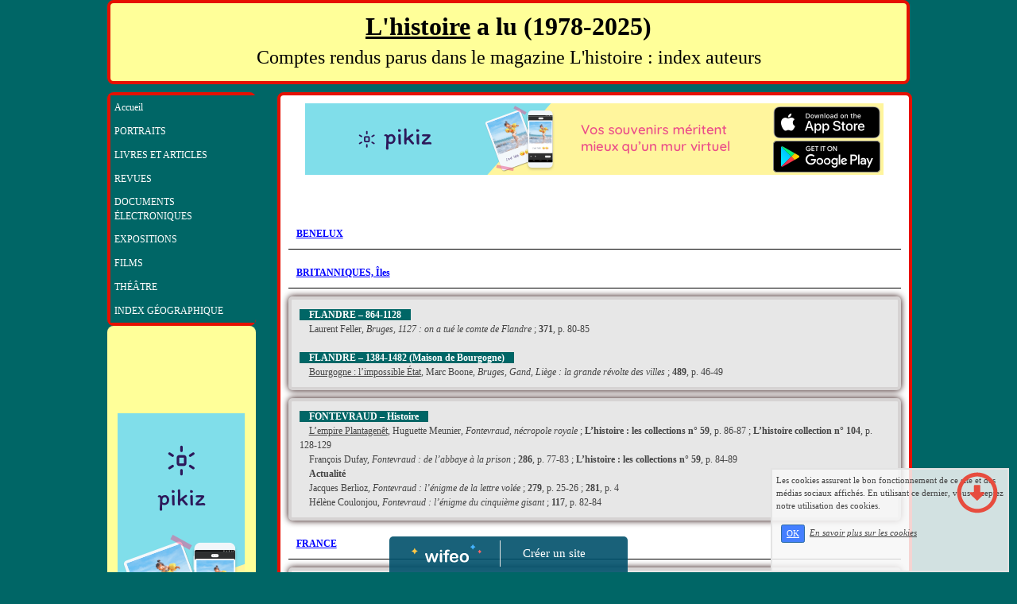

--- FILE ---
content_type: text/html; charset=UTF-8
request_url: https://www.indexlhistoire.com/europe-occidentale.php
body_size: 6560
content:
<!DOCTYPE html><html lang="fr"><head><meta http-equiv="Content-Type" content="text/html; charset=utf-8"><title>L'Europe de l'Ouest dans le magazine L'histoire</title><meta name="description" CONTENT="Index g&eacute;ographique qui recense les articles du magazine L'histoire sur l'Europe de l'Ouest"><meta name="viewport" content="width=device-width, initial-scale=1"><script src="//ajax.googleapis.com/ajax/libs/jquery/2.2.4/jquery.min.js" type="text/javascript"></script><script src="https://code.jquery.com/ui/1.12.1/jquery-ui.min.js"></script><script src="https://cdnjs.cloudflare.com/ajax/libs/popper.js/1.12.3/umd/popper.min.js" integrity="sha384-vFJXuSJphROIrBnz7yo7oB41mKfc8JzQZiCq4NCceLEaO4IHwicKwpJf9c9IpFgh" crossorigin="anonymous"></script><script src="https://maxcdn.bootstrapcdn.com/bootstrap/4.0.0-beta.2/js/bootstrap.min.js" integrity="sha384-alpBpkh1PFOepccYVYDB4do5UnbKysX5WZXm3XxPqe5iKTfUKjNkCk9SaVuEZflJ" crossorigin="anonymous"></script><script>responsiveBootstrapActive=true;</script><link href="https://www.wifeo.com/wifeostatic-s3/ressources/bootstrap4/css/bootstrap.min.css?v1" rel="stylesheet" /><link href="https://www.wifeo.com/wifeostatic-s3/ressources/bootstrap4/override-bootstrap.min.css?v1.37" rel="stylesheet" /><link id="wr_fdlgenerale" href="/format.css?1768855440" rel="stylesheet" type="text/css"><LINK REL="SHORTCUT ICON" href="https://www.wifeo.com/favicon-defaut.ico"></head><body><div class="global_top"><div class="zonesbase_entete wrentete" align="center">
                    <div class="width_entete container">
                        <div class="row row_entete ">
                            <div class="col-md-24">
                                <div align="left" class="content_entete ">

                                <div class="wrentete"><h2 style="text-align: center;"><font color="#000000"><font size="6"><font face="Times New Roman"><strong><u>L&#39;histoire</u> a lu (1978-2025)</strong></font></font></font></h2> <h2 style="text-align: center;"><font color="#000000"><font size="5"><font face="Times New Roman">Comptes rendus parus dans le magazine L&#39;histoire : index auteurs</font></font></font></h2> </div>

                                <div style="clear:both;"></div>

                                </div>
                            </div>
                        </div>
                    </div>
                </div></div><div class="zonesbase_main" align="center">
            <div class="width_tablemain container">
                <div class="row row_tablemain "><div class="col-md-5 wr_dispmenu"><div class="content_menuverti ">

                        <script type="text/javascript">$(function() { $('.wifeo_rubrique > a').click(function() { if ($(this).next().is(':visible')) { $( '.wifeo_sousmenu').slideUp(300); } else { $( '.wifeo_sousmenu').slideUp(300); $(this).next().slideToggle(300); } }); });</script><script type="text/javascript">$( window ).ready(function(){if(typeaffmobile=="affmobile" && responsiveBootstrapActive==false){$(".m_wifeo_open").css("display" , "block");
		$( "nav .wifeo_conteneur_menu" ).attr( "class" , "m_wifeo_conteneur_menu" );
		$( "nav .wifeo_rubrique" ).attr( "class" , "m_wifeo_rubrique" );
		$( "nav .wifeo_pagemenu" ).attr( "class" , "m_wifeo_pagemenu" );
		$( "nav .wifeo_pagesousmenu" ).attr( "class" , "m_wifeo_pagesousmenu" );
		$( "nav .wifeo_sousmenu" ).attr( "class" , "m_wifeo_sousmenu" );

		var isMenuOpen = false;
		$(".wr_opnmenu").click(function()	
		{
			$(".wr_dispmenu").css("display","block");
			
		      $(".m_wifeo_conteneur_menu").clearQueue().animate({
		          left : "0%"
		        });
			  
		        $(".wr_clssrtbl").fadeIn("fast");
				$(".wr_fdgrs").fadeIn("fast");
				
		      isMenuOpen = true;
		});
		
		
		
		
		$(".wr_clssrtbl, .wr_fdgrs").click(function()	
		{
			if (isMenuOpen == true)
			{
				 $(".m_wifeo_conteneur_menu").clearQueue().animate({
																
		          left : "-90%"
		        }).queue(function() {$(".wr_dispmenu").css("display","none");$(".wr_dispmenu").css("display","none");});	
				 
		      isMenuOpen = false;
			}
			
			$(".wr_clssrtbl").fadeOut("fast");
			$(".wr_fdgrs").fadeOut("fast");
		});}});</script><nav><div class='wifeo_conteneur_menu'><div class='wifeo_pagemenu'><a href='index.php'>Accueil</a></div><div class='wifeo_rubrique'><a href='#mw999'>PORTRAITS</a><div class='wifeo_sousmenu'><div class='wifeo_pagesousmenu'><a href='portraits-a-k.php'>portraits-A/K</a></div><div class='wifeo_pagesousmenu'><a href='portraits-l-z.php'>portraits-L/Z</a></div></div></div><div class='wifeo_rubrique'><a href='#mw999'>LIVRES ET ARTICLES</a><div class='wifeo_sousmenu'><div class='wifeo_pagesousmenu'><a href='auteurs-a.php'>auteurs-A</a></div><div class='wifeo_pagesousmenu'><a href='auteurs-b.php'>auteurs-B</a></div><div class='wifeo_pagesousmenu'><a href='auteurs-c.php'>auteurs-C</a></div><div class='wifeo_pagesousmenu'><a href='auteurs-d.php'>auteurs-D</a></div><div class='wifeo_pagesousmenu'><a href='auteurs-ea-en.php'>auteurs-EA/EN</a></div><div class='wifeo_pagesousmenu'><a href='auteurs-ep-ez.php'>auteurs-EP/EZ</a></div><div class='wifeo_pagesousmenu'><a href='auteurs-f.php'>auteurs-F</a></div><div class='wifeo_pagesousmenu'><a href='auteurs-g.php'>auteurs-G</a></div><div class='wifeo_pagesousmenu'><a href='auteurs-h.php'>auteurs-H</a></div><div class='wifeo_pagesousmenu'><a href='auteurs-i.php'>auteurs-I</a></div><div class='wifeo_pagesousmenu'><a href='auteurs-ja.php'>auteurs-JA</a></div><div class='wifeo_pagesousmenu'><a href='auteurs-je.php'>auteurs-JE</a></div><div class='wifeo_pagesousmenu'><a href='auteurs-jo.php'>auteurs-JO</a></div><div class='wifeo_pagesousmenu'><a href='auteurs-ju.php'>auteurs-JU</a></div><div class='wifeo_pagesousmenu'><a href='auteurs-k.php'>auteurs-K</a></div><div class='wifeo_pagesousmenu'><a href='auteurs-l.php'>auteurs-L</a></div><div class='wifeo_pagesousmenu'><a href='auteurs-m.php'>auteurs-M</a></div><div class='wifeo_pagesousmenu'><a href='auteurs-na.php'>auteurs-NA</a></div><div class='wifeo_pagesousmenu'><a href='auteurs-ne.php'>auteurs-NE</a></div><div class='wifeo_pagesousmenu'><a href='auteurs-ni.php'>auteurs-NI</a></div><div class='wifeo_pagesousmenu'><a href='auteurs-no.php'>auteurs-NO</a></div><div class='wifeo_pagesousmenu'><a href='auteurs-o.php'>auteurs-O</a></div><div class='wifeo_pagesousmenu'><a href='auteurs-p.php'>auteurs-P</a></div><div class='wifeo_pagesousmenu'><a href='auteurs-q.php'>auteurs-Q</a></div><div class='wifeo_pagesousmenu'><a href='auteurs-r.php'>auteurs-R</a></div><div class='wifeo_pagesousmenu'><a href='auteurs-s.php'>auteurs-S</a></div><div class='wifeo_pagesousmenu'><a href='auteurs-t.php'>auteurs-T</a></div><div class='wifeo_pagesousmenu'><a href='auteurs-u.php'>auteurs-U</a></div><div class='wifeo_pagesousmenu'><a href='auteurs-v.php'>auteurs-V</a></div><div class='wifeo_pagesousmenu'><a href='auteurs-w.php'>auteurs-W</a></div><div class='wifeo_pagesousmenu'><a href='auteurs-x.php'>auteurs-X</a></div><div class='wifeo_pagesousmenu'><a href='auteurs-y.php'>auteurs-Y</a></div><div class='wifeo_pagesousmenu'><a href='auteurs-z.php'>auteurs-Z</a></div></div></div><div class='wifeo_rubrique'><a href='#mw999'>REVUES</a><div class='wifeo_sousmenu'><div class='wifeo_pagesousmenu'><a href='revues-a-b.php'>revues-A/B</a></div><div class='wifeo_pagesousmenu'><a href='revues-c-e.php'>revues-C/E</a></div><div class='wifeo_pagesousmenu'><a href='revues-f-l.php'>revues-F/L</a></div><div class='wifeo_pagesousmenu'><a href='revues-m-z.php'>revues-M/Z</a></div></div></div><div class='wifeo_rubrique'><a href='#mw999'>DOCUMENTS &Eacute;LECTRONIQUES</a><div class='wifeo_sousmenu'><div class='wifeo_pagesousmenu'><a href='editeurs.php'>editeurs</a></div></div></div><div class='wifeo_rubrique'><a href='#mw999'>EXPOSITIONS</a><div class='wifeo_sousmenu'><div class='wifeo_pagesousmenu'><a href='expositions-paris-a-f.php'>expositions paris-A/F</a></div><div class='wifeo_pagesousmenu'><a href='expositions-paris-g-l.php'>expositions paris-G/L</a></div><div class='wifeo_pagesousmenu'><a href='expositions-paris-ma-mo.php'>expositions paris-MA/MO</a></div><div class='wifeo_pagesousmenu'><a href='expositions-paris-mu.php'>expositions paris-MU</a></div><div class='wifeo_pagesousmenu'><a href='expositions-paris-p-t.php'>expositions paris-P/T</a></div><div class='wifeo_pagesousmenu'><a href='expositions-france-a-c.php'>expositions france-A/C</a></div><div class='wifeo_pagesousmenu'><a href='expositions-france-d-l.php'>expositions france-D/L</a></div><div class='wifeo_pagesousmenu'><a href='expositions-france-m-r.php'>expositions france-M/R</a></div><div class='wifeo_pagesousmenu'><a href='expositions-france-s-y.php'>expositions france-S/Y</a></div><div class='wifeo_pagesousmenu'><a href='expositions-etrangeres.php'>expositions &eacute;trang&egrave;res</a></div></div></div><div class='wifeo_rubrique'><a href='#mw999'>FILMS</a><div class='wifeo_sousmenu'><div class='wifeo_pagesousmenu'><a href='films-a.php'>films-A</a></div><div class='wifeo_pagesousmenu'><a href='films-b.php'>films-B</a></div><div class='wifeo_pagesousmenu'><a href='films-c.php'>films-C</a></div><div class='wifeo_pagesousmenu'><a href='films-d-f.php'>films-D/F</a></div><div class='wifeo_pagesousmenu'><a href='films-g.php'>films-G</a></div><div class='wifeo_pagesousmenu'><a href='films-h-k.php'>films-H/K</a></div><div class='wifeo_pagesousmenu'><a href='films-l.php'>films-L</a></div><div class='wifeo_pagesousmenu'><a href='films-m.php'>films-M</a></div><div class='wifeo_pagesousmenu'><a href='films-n-r.php'>films-N/R</a></div><div class='wifeo_pagesousmenu'><a href='films-s.php'>films-S</a></div><div class='wifeo_pagesousmenu'><a href='films-t-z.php'>films-T/Z</a></div></div></div><div class='wifeo_rubrique'><a href='#mw999'>TH&Eacute;&Acirc;TRE</a><div class='wifeo_sousmenu'><div class='wifeo_pagesousmenu'><a href='theatre.php'>th&eacute;&acirc;tre</a></div></div></div><div class='wifeo_rubrique'><a href='#mw999'>INDEX G&Eacute;OGRAPHIQUE</a><div class='wifeo_sousmenu'><div class='wifeo_pagesousmenu'><a href='histoire-universelle.php'>histoire universelle</a></div><div class='wifeo_pagesousmenu'><a href='afrique.php'>afrique</a></div><div class='wifeo_pagesousmenu'><a href='amerique.php'>am&eacute;rique</a></div><div class='wifeo_pagesousmenu'><a href='asie.php'>asie</a></div><div class='wifeo_pagesousmenu'><a href='europe.php'>europe</a></div><div class='wifeo_pagesousmenu'><a href='oceanie.php'>oc&eacute;anie</a></div><div class='wifeo_pagesousmenu'><a href='regions-polaires.php'>r&eacute;gions polaires</a></div></div></div></div></nav>

                        <div style="clear:both;"></div> 

                   </div><div class="content_zc "><div style="height:100px;width:100px;">&nbsp;</div><div align="center"><a href="https://www.pikiz.app" rel="nofollow"><img src="https://www.pikiz.app/img/diffusion/01-160_600.png" style="max-width:100%;height:auto"></a></div><div style="clear:both;"></div></div></div><div class="col-xl-19 col-lg-19 col-md-19 col-sm-24 col-24 offset-xl-0 offset-lg-0 offset-md-3 offset-sm-0 offset-0 wr_zcorpsmax  px-0 px-sm-0 px-md-3">
                <div align="left" class="content_corps container"><div class="row"><div class="col-24"><div align="center" style="padding-bottom:55px;"><a href="https://www.pikiz.app" rel="nofollow"><img src="https://www.pikiz.app/img/diffusion/01-728_90.png" style="max-width:100%;height:auto"></a></div><div class="wr-menu-topbar"><div class="wr-open-menu wr-item-topbar" style="width:40px;"><i class="fa fa-bars" aria-hidden="true"></i></div><a class="wr-a-logo-top" href="index.php"><div class="wr-logo-top wr-item-topbar"></div></a></div><div class="wr-fdgrs"></div><div class="wr-close-menu"><div class="wr-item-topbar"><i class="fa fa-times" aria-hidden="true"></i></div></div><div class="mep_standard1"><div data-mepwifeo="1" class="mepw-bloc"><div class="row mepw-row"><div class="col mepw-cell"><div class="inner-col-w"><a href="https://www.indexlhistoire.com/benelux.php" style="background-color: rgb(255, 255, 255);" target="_blank"><span style="font-weight: bolder;">BENELUX</span></a></div></div></div></div></div><div class="mep_standard1"><div data-mepwifeo="1" class="mepw-bloc"><div class="row mepw-row"><div class="col mepw-cell"><div class="inner-col-w"><a href="https://www.indexlhistoire.com/iles-britanniques.php" style="background-color: rgb(255, 255, 255);" target="_blank"><span style="font-weight: bolder;">BRITANNIQUES, &Icirc;les</span></a></div></div></div></div></div><div class="mep_standard7"><div data-mepwifeo="1" class="mepw-bloc"><div class="row mepw-row"><div class="col mepw-cell"><div class="inner-col-w"><span style="background-color: rgb(231, 231, 231); color: rgb(255, 255, 255);"><span style="font-weight: bolder;"><span style="background-color: rgb(0, 102, 102);">&nbsp; &nbsp; FLANDRE &ndash; 864-1128 &nbsp; &nbsp;</span></span></span><br style="color: rgb(68, 68, 68); background-color: rgb(231, 231, 231);" /><span style="color: rgb(68, 68, 68); background-color: rgb(231, 231, 231);">&nbsp;&nbsp;&nbsp; Laurent Feller,&nbsp;</span><em style="color: rgb(68, 68, 68); background-color: rgb(231, 231, 231);">Bruges, 1127&nbsp;: on a tu&eacute; le comte de Flandre</em><span style="color: rgb(68, 68, 68); background-color: rgb(231, 231, 231);">&nbsp;;&nbsp;</span><span style="color: rgb(68, 68, 68); font-weight: bolder; background-color: rgb(231, 231, 231);">371</span><span style="color: rgb(68, 68, 68); background-color: rgb(231, 231, 231);">, p. 80-85</span><br style="color: rgb(68, 68, 68); background-color: rgb(231, 231, 231);" /><br style="color: rgb(68, 68, 68); background-color: rgb(231, 231, 231);" /><span style="background-color: rgb(231, 231, 231); color: rgb(255, 255, 255);"><span style="font-weight: bolder;"><span style="background-color: rgb(0, 102, 102);">&nbsp; &nbsp; FLANDRE &ndash; 1384-1482 (Maison de Bourgogne)&nbsp; &nbsp;&nbsp;</span></span></span><br style="color: rgb(68, 68, 68); background-color: rgb(231, 231, 231);" /><span style="color: rgb(68, 68, 68); background-color: rgb(231, 231, 231);">&nbsp;&nbsp;&nbsp;&nbsp;</span><u style="color: rgb(68, 68, 68); background-color: rgb(231, 231, 231);">Bourgogne&nbsp;: l&rsquo;impossible &Eacute;tat</u><span style="color: rgb(68, 68, 68); background-color: rgb(231, 231, 231);">, Marc Boone,&nbsp;</span><em style="color: rgb(68, 68, 68); background-color: rgb(231, 231, 231);">Bruges, Gand, Li&egrave;ge&nbsp;: la grande r&eacute;volte des villes</em><span style="color: rgb(68, 68, 68); background-color: rgb(231, 231, 231);">&nbsp;;&nbsp;</span><span style="color: rgb(68, 68, 68); font-weight: bolder; background-color: rgb(231, 231, 231);">489</span><span style="color: rgb(68, 68, 68); background-color: rgb(231, 231, 231);">, p. 46-49</span></div></div></div></div></div><div class="mep_standard7"><div data-mepwifeo="1" class="mepw-bloc"><div class="row mepw-row"><div class="col mepw-cell"><div class="inner-col-w"><span style="background-color: rgb(231, 231, 231); color: rgb(255, 255, 255);"><span style="font-weight: bolder;"><span style="background-color: rgb(0, 102, 102);">&nbsp; &nbsp; FONTEVRAUD &ndash; Histoire &nbsp; &nbsp;</span></span></span><br style="color: rgb(68, 68, 68); background-color: rgb(231, 231, 231);" />&nbsp; &nbsp;&nbsp;<u>L&rsquo;empire Plantagen&ecirc;t</u>, Huguette Meunier, <em>Fontevraud, n&eacute;cropole royale</em>&nbsp;; <strong>L&rsquo;histoire&nbsp;: les collections n&deg; 59</strong>, p. 86-87&nbsp;; <strong>L&rsquo;histoire collection n&deg; 104</strong>, p. 128-129<br style="color: rgb(68, 68, 68); background-color: rgb(231, 231, 231);" /><span style="color: rgb(68, 68, 68); background-color: rgb(231, 231, 231);">&nbsp; &nbsp; Fran&ccedil;ois Dufay,&nbsp;</span><em style="color: rgb(68, 68, 68); background-color: rgb(231, 231, 231);">Fontevraud&nbsp;: de l&rsquo;abbaye &agrave; la prison</em><span style="color: rgb(68, 68, 68); background-color: rgb(231, 231, 231);">&nbsp;;&nbsp;</span><span style="color: rgb(68, 68, 68); font-weight: bolder; background-color: rgb(231, 231, 231);">286</span><span style="color: rgb(68, 68, 68); background-color: rgb(231, 231, 231);">, p. 77-83&nbsp;;&nbsp;</span><span style="color: rgb(68, 68, 68); font-weight: bolder; background-color: rgb(231, 231, 231);">L&rsquo;histoire&nbsp;: les collections n&deg; 59</span><span style="color: rgb(68, 68, 68); background-color: rgb(231, 231, 231);">, p. 84-89</span><br style="color: rgb(68, 68, 68); background-color: rgb(231, 231, 231);" /><span style="color: rgb(68, 68, 68); background-color: rgb(231, 231, 231);">&nbsp;&nbsp;&nbsp;&nbsp;</span><span style="color: rgb(68, 68, 68); font-weight: bolder; background-color: rgb(231, 231, 231);">Actualit&eacute;</span><br style="color: rgb(68, 68, 68); background-color: rgb(231, 231, 231);" /><span style="color: rgb(68, 68, 68); background-color: rgb(231, 231, 231);">&nbsp;&nbsp;&nbsp; Jacques Berlioz,&nbsp;</span><em style="color: rgb(68, 68, 68); background-color: rgb(231, 231, 231);">Fontevraud&nbsp;: l&rsquo;&eacute;nigme de la lettre vol&eacute;e</em><span style="color: rgb(68, 68, 68); background-color: rgb(231, 231, 231);">&nbsp;;&nbsp;</span><span style="color: rgb(68, 68, 68); font-weight: bolder; background-color: rgb(231, 231, 231);">279</span><span style="color: rgb(68, 68, 68); background-color: rgb(231, 231, 231);">, p. 25-26&nbsp;;&nbsp;</span><span style="color: rgb(68, 68, 68); font-weight: bolder; background-color: rgb(231, 231, 231);">281</span><span style="color: rgb(68, 68, 68); background-color: rgb(231, 231, 231);">, p. 4</span><br style="color: rgb(68, 68, 68); background-color: rgb(231, 231, 231);" /><span style="color: rgb(68, 68, 68); background-color: rgb(231, 231, 231);">&nbsp; &nbsp; H&eacute;l&egrave;ne Coulonjou,&nbsp;</span><em style="color: rgb(68, 68, 68); background-color: rgb(231, 231, 231);">Fontevraud&nbsp;: l&rsquo;&eacute;nigme du cinqui&egrave;me gisant</em><span style="color: rgb(68, 68, 68); background-color: rgb(231, 231, 231);">&nbsp;;&nbsp;</span><span style="color: rgb(68, 68, 68); font-weight: bolder; background-color: rgb(231, 231, 231);">117</span><span style="color: rgb(68, 68, 68); background-color: rgb(231, 231, 231);">, p. 82-84</span></div></div></div></div></div><div class="mep_standard1"><div data-mepwifeo="1" class="mepw-bloc"><div class="row mepw-row"><div class="col mepw-cell"><div class="inner-col-w"><a href="https://www.indexlhistoire.com/france.php" style="background-color: rgb(255, 255, 255);" target="_blank"><span style="font-weight: bolder;">FRANCE</span></a></div></div></div></div></div><div class="mep_standard7"><div data-mepwifeo="1" class="mepw-bloc"><div class="row mepw-row"><div class="col mepw-cell"><div class="inner-col-w"><span style="background-color: rgb(231, 231, 231); color: rgb(255, 255, 255);"><span style="font-weight: bolder;"><span style="background-color: rgb(0, 102, 102);">&nbsp; &nbsp; GRANDMONT &ndash; Histoire &nbsp; &nbsp;</span></span></span><br style="color: rgb(68, 68, 68); background-color: rgb(231, 231, 231);" /><span style="color: rgb(68, 68, 68); background-color: rgb(231, 231, 231);">&nbsp;&nbsp;&nbsp; Jacques Dalarun,&nbsp;</span><em style="color: rgb(68, 68, 68); background-color: rgb(231, 231, 231);">Moyen &acirc;ge&nbsp;: la d&eacute;mocratie au couvent</em><span style="color: rgb(68, 68, 68); background-color: rgb(231, 231, 231);">&nbsp;;&nbsp;</span><span style="color: rgb(68, 68, 68); font-weight: bolder; background-color: rgb(231, 231, 231);">377</span><span style="color: rgb(68, 68, 68); background-color: rgb(231, 231, 231);">, p. 8-18</span></div></div></div></div></div><div class="mep_standard1"><div data-mepwifeo="1" class="mepw-bloc"><div class="row mepw-row"><div class="col mepw-cell"><div class="inner-col-w"><a href="https://www.indexlhistoire.com/peninsule-iberique.php" style="background-color: rgb(255, 255, 255);" target="_blank"><span style="font-weight: bolder;">IB&Eacute;RIQUE, P&eacute;ninsule</span></a></div></div></div></div></div><div class="mep_standard1"><div data-mepwifeo="1" class="mepw-bloc"><div class="row mepw-row"><div class="col mepw-cell"><div class="inner-col-w"><a href="https://www.indexlhistoire.com/italie.php" style="background-color: rgb(255, 255, 255);" target="_blank"><span style="font-weight: bolder;">ITALIE</span></a></div></div></div></div></div><div class="mep_standard7"><div data-mepwifeo="1" class="mepw-bloc"><div class="row mepw-row"><div class="col mepw-cell"><div class="inner-col-w"><span style="background-color: rgb(231, 231, 231); color: rgb(255, 255, 255);"><span style="font-weight: bolder;"><span style="background-color: rgb(0, 102, 102);">&nbsp; &nbsp; LA VALETTE &ndash; Histoire&nbsp; &nbsp;&nbsp;</span></span></span><br style="color: rgb(68, 68, 68); background-color: rgb(231, 231, 231);" /><span style="color: rgb(68, 68, 68); background-color: rgb(231, 231, 231);">&nbsp;&nbsp;&nbsp; Michel Pierre,&nbsp;</span><em style="color: rgb(68, 68, 68); background-color: rgb(231, 231, 231);">La Valette, Malte&nbsp;: sign&eacute; &agrave; l&rsquo;encre de sang</em><span style="color: rgb(68, 68, 68); background-color: rgb(231, 231, 231);">&nbsp;;&nbsp;</span><span style="font-weight: bolder; color: rgb(68, 68, 68); background-color: rgb(231, 231, 231);">407</span><span style="color: rgb(68, 68, 68); background-color: rgb(231, 231, 231);">, p. 98</span></div></div></div></div></div><div class="mep_standard7"><div data-mepwifeo="1" class="mepw-bloc"><div class="row mepw-row"><div class="col mepw-cell"><div class="inner-col-w"><span style="background-color: rgb(231, 231, 231); color: rgb(255, 255, 255);"><span style="font-weight: bolder;"><span style="background-color: rgb(0, 102, 102);">&nbsp; &nbsp; MALTE &ndash; 1530-1798 &nbsp; &nbsp;</span></span></span><br style="color: rgb(68, 68, 68); background-color: rgb(231, 231, 231);" /><span style="color: rgb(68, 68, 68); background-color: rgb(231, 231, 231);">&nbsp; &nbsp;&nbsp;</span><u style="color: rgb(68, 68, 68); background-color: rgb(231, 231, 231);">Les Templiers</u><span style="color: rgb(68, 68, 68); background-color: rgb(231, 231, 231);">, Michel Fontenay,&nbsp;</span><em style="color: rgb(68, 68, 68); background-color: rgb(231, 231, 231);">Que sont devenus les chevaliers de Malte&nbsp;?</em><span style="color: rgb(68, 68, 68); background-color: rgb(231, 231, 231);">&nbsp;;&nbsp;</span><span style="color: rgb(68, 68, 68); font-weight: bolder; background-color: rgb(231, 231, 231);">198</span><span style="color: rgb(68, 68, 68); background-color: rgb(231, 231, 231);">, p. 32-33</span><br style="color: rgb(68, 68, 68); background-color: rgb(231, 231, 231);" /><span style="color: rgb(68, 68, 68); background-color: rgb(231, 231, 231);">&nbsp;&nbsp;&nbsp; Caroline Delwail,&nbsp;</span><em style="color: rgb(68, 68, 68); background-color: rgb(231, 231, 231);">Malte, l&rsquo;&icirc;le des chevaliers</em><span style="color: rgb(68, 68, 68); background-color: rgb(231, 231, 231);">&nbsp;;&nbsp;</span><span style="color: rgb(68, 68, 68); font-weight: bolder; background-color: rgb(231, 231, 231);">167</span><span style="color: rgb(68, 68, 68); background-color: rgb(231, 231, 231);">, p. 86-93</span></div></div></div></div></div><div class="mep_standard7"><div data-mepwifeo="1" class="mepw-bloc"><div class="row mepw-row"><div class="col mepw-cell"><div class="inner-col-w"><span style="background-color: rgb(231, 231, 231); color: rgb(255, 255, 255);"><span style="background-color: rgb(0, 102, 102);">&nbsp; &nbsp;&nbsp;</span><span style="font-weight: bolder;"><span style="background-color: rgb(0, 102, 102);">MONACO &ndash; Histoire&nbsp; &nbsp;&nbsp;</span></span></span><br style="color: rgb(68, 68, 68); background-color: rgb(231, 231, 231);" /><span style="color: rgb(68, 68, 68); background-color: rgb(231, 231, 231);">&nbsp;&nbsp;&nbsp;&nbsp;</span><span style="color: rgb(68, 68, 68); font-weight: bolder; background-color: rgb(231, 231, 231);">Actualit&eacute;</span><br style="color: rgb(68, 68, 68); background-color: rgb(231, 231, 231);" /><span style="color: rgb(68, 68, 68); background-color: rgb(231, 231, 231);">&nbsp;&nbsp;&nbsp; Jean-R&eacute;my Bezias,&nbsp;</span><em style="color: rgb(68, 68, 68); background-color: rgb(231, 231, 231);">Monaco, quel est ton secret&nbsp;?</em><span style="color: rgb(68, 68, 68); background-color: rgb(231, 231, 231);">&nbsp;;&nbsp;</span><span style="color: rgb(68, 68, 68); font-weight: bolder; background-color: rgb(231, 231, 231);">254</span><span style="color: rgb(68, 68, 68); background-color: rgb(231, 231, 231);">, p. 21-22</span></div></div></div></div></div><div class="mep_standard7"><div data-mepwifeo="1" class="mepw-bloc"><div class="row mepw-row"><div class="col mepw-cell"><div class="inner-col-w"><span style="background-color: rgb(231, 231, 231); color: rgb(255, 255, 255);"><span style="font-weight: bolder;"><span style="background-color: rgb(0, 102, 102);">&nbsp; &nbsp; NAVARRE &ndash; 1234-1512 &nbsp; &nbsp;</span></span></span><br style="color: rgb(68, 68, 68); background-color: rgb(231, 231, 231);" /><span style="color: rgb(68, 68, 68); background-color: rgb(231, 231, 231);">&nbsp;&nbsp;&nbsp; B&eacute;atrice Leroy,&nbsp;</span><em style="color: rgb(68, 68, 68); background-color: rgb(231, 231, 231);">La Navarre, entre la France et l&rsquo;Espagne</em><span style="color: rgb(68, 68, 68); background-color: rgb(231, 231, 231);">&nbsp;;&nbsp;</span><span style="color: rgb(68, 68, 68); font-weight: bolder; background-color: rgb(231, 231, 231);">59</span><span style="color: rgb(68, 68, 68); background-color: rgb(231, 231, 231);">, p. 48-55</span></div></div></div></div></div><div class="mep_standard7"><div data-mepwifeo="1" class="mepw-bloc"><div class="row mepw-row"><div class="col mepw-cell"><div class="inner-col-w"><span style="background-color: rgb(231, 231, 231); color: rgb(255, 255, 255);"><span style="font-weight: bolder;"><span style="background-color: rgb(0, 102, 102);">&nbsp; &nbsp; PAYS BASQUE &ndash; 1512-&hellip;. &nbsp; &nbsp;</span></span></span><br style="color: rgb(68, 68, 68); background-color: rgb(231, 231, 231);" />&nbsp; &nbsp;&nbsp;<u>Le terrorisme</u>, Ra&uacute;l L&oacute;pez Romo, <em>ETA, une fin sans gloire ni victoire</em>&nbsp;; <strong>L&rsquo;histoire collection n&deg; 108</strong>, p. 84-85<br /><span style="color: rgb(68, 68, 68); background-color: rgb(231, 231, 231);">&nbsp; &nbsp; Antonio Elorza,&nbsp;</span><em style="color: rgb(68, 68, 68); background-color: rgb(231, 231, 231);">D&rsquo;o&ugrave; viennent les nationalistes basques</em><span style="color: rgb(68, 68, 68); background-color: rgb(231, 231, 231);">&nbsp;;&nbsp;</span><span style="color: rgb(68, 68, 68); font-weight: bolder; background-color: rgb(231, 231, 231);">274</span><span style="color: rgb(68, 68, 68); background-color: rgb(231, 231, 231);">, p. 79-87&nbsp;;&nbsp;</span><span style="color: rgb(68, 68, 68); font-weight: bolder; background-color: rgb(231, 231, 231);">275</span><span style="color: rgb(68, 68, 68); background-color: rgb(231, 231, 231);">, p. 3&nbsp;;&nbsp;</span><span style="color: rgb(68, 68, 68); font-weight: bolder; background-color: rgb(231, 231, 231);">276</span><span style="color: rgb(68, 68, 68); background-color: rgb(231, 231, 231);">, p. 4&nbsp;;&nbsp;</span><span style="color: rgb(68, 68, 68); font-weight: bolder; background-color: rgb(231, 231, 231);">Les collections de L&rsquo;histoire n&deg; 31</span><span style="color: rgb(68, 68, 68); background-color: rgb(231, 231, 231);">, p. 84-87</span><br style="color: rgb(68, 68, 68); background-color: rgb(231, 231, 231);" /><span style="color: rgb(68, 68, 68); background-color: rgb(231, 231, 231);">&nbsp;&nbsp;&nbsp; Guy Hermet,&nbsp;</span><em style="color: rgb(68, 68, 68); background-color: rgb(231, 231, 231);">La fuite en avant des basques espagnols</em><span style="color: rgb(68, 68, 68); background-color: rgb(231, 231, 231);">&nbsp;;&nbsp;</span><span style="color: rgb(68, 68, 68); font-weight: bolder; background-color: rgb(231, 231, 231);">88</span><span style="color: rgb(68, 68, 68); background-color: rgb(231, 231, 231);">, p. 18-26&nbsp;;&nbsp;</span><span style="color: rgb(68, 68, 68); font-weight: bolder; background-color: rgb(231, 231, 231);">90</span><span style="color: rgb(68, 68, 68); background-color: rgb(231, 231, 231);">, p. 112-113</span><br style="color: rgb(68, 68, 68); background-color: rgb(231, 231, 231);" /><span style="color: rgb(68, 68, 68); background-color: rgb(231, 231, 231);">&nbsp; &nbsp; Antonio Elorza,&nbsp;</span><em style="color: rgb(68, 68, 68); background-color: rgb(231, 231, 231);">Les basques&nbsp;: un si&egrave;cle de lutte contre l&rsquo;Espagne</em><span style="color: rgb(68, 68, 68); background-color: rgb(231, 231, 231);">&nbsp;;&nbsp;</span><span style="color: rgb(68, 68, 68); font-weight: bolder; background-color: rgb(231, 231, 231);">40</span><span style="color: rgb(68, 68, 68); background-color: rgb(231, 231, 231);">, p. 6-15</span><br style="color: rgb(68, 68, 68); background-color: rgb(231, 231, 231);" /><span style="color: rgb(68, 68, 68); background-color: rgb(231, 231, 231);">&nbsp; &nbsp;&nbsp;</span><span style="color: rgb(68, 68, 68); font-weight: bolder; background-color: rgb(231, 231, 231);">Actualit&eacute;</span><br style="color: rgb(68, 68, 68); background-color: rgb(231, 231, 231);" />&nbsp; &nbsp; Pierre Assouline, <em>La sorci&egrave;re et l&rsquo;inquisiteur</em>&nbsp;; <strong>529</strong>, p. 98<br /><span style="color: rgb(68, 68, 68); background-color: rgb(231, 231, 231);">&nbsp; &nbsp; Pascal Ory,&nbsp;</span><em style="color: rgb(68, 68, 68); background-color: rgb(231, 231, 231);">La faute &agrave; l&rsquo;ETA</em><span style="color: rgb(68, 68, 68); background-color: rgb(231, 231, 231);">&nbsp;;&nbsp;</span><span style="font-weight: bolder; color: rgb(68, 68, 68); background-color: rgb(231, 231, 231);">488</span><span style="color: rgb(68, 68, 68); background-color: rgb(231, 231, 231);">, p. 88</span><br style="color: rgb(68, 68, 68); background-color: rgb(231, 231, 231);" /><span style="color: rgb(68, 68, 68); background-color: rgb(231, 231, 231);">&nbsp; &nbsp; Antoine de Baecque,&nbsp;</span><em style="color: rgb(68, 68, 68); background-color: rgb(231, 231, 231);">Au nom du diable</em><span style="color: rgb(68, 68, 68); background-color: rgb(231, 231, 231);">&nbsp;;&nbsp;</span><span style="font-weight: bolder; color: rgb(68, 68, 68); background-color: rgb(231, 231, 231);">487</span><span style="color: rgb(68, 68, 68); background-color: rgb(231, 231, 231);">, p. 94-95</span><br style="color: rgb(68, 68, 68); background-color: rgb(231, 231, 231);" /><span style="color: rgb(68, 68, 68); background-color: rgb(231, 231, 231);">&nbsp;&nbsp;&nbsp; Paolo Vegerti,&nbsp;</span><em style="color: rgb(68, 68, 68); background-color: rgb(231, 231, 231);">ETA et nationalisme basque&nbsp;: au-del&agrave; de la terreur</em><span style="color: rgb(68, 68, 68); background-color: rgb(231, 231, 231);">&nbsp;;&nbsp;</span><span style="color: rgb(68, 68, 68); font-weight: bolder; background-color: rgb(231, 231, 231);">120</span><span style="color: rgb(68, 68, 68); background-color: rgb(231, 231, 231);">, p. 88-90</span><br style="color: rgb(68, 68, 68); background-color: rgb(231, 231, 231);" /><span style="color: rgb(68, 68, 68); background-color: rgb(231, 231, 231);">&nbsp; &nbsp;&nbsp;</span><span style="font-weight: bolder; color: rgb(68, 68, 68); background-color: rgb(231, 231, 231);">Internet</span><br style="color: rgb(68, 68, 68); background-color: rgb(231, 231, 231);" /><span style="color: rgb(68, 68, 68); background-color: rgb(231, 231, 231);">&nbsp;&nbsp;&nbsp; Nicole Jacques-Lef&egrave;vre et Katell Guillou,&nbsp;</span><em style="color: rgb(68, 68, 68); background-color: rgb(231, 231, 231);">Les sorci&egrave;res d&rsquo;Akelarre&nbsp;: verbatim</em><span style="color: rgb(68, 68, 68); background-color: rgb(231, 231, 231);">&nbsp;;&nbsp;</span><span style="font-weight: bolder; color: rgb(68, 68, 68); background-color: rgb(231, 231, 231);"><a href="https://www.lhistoire.fr/cin%C3%A9ma/les-sorci%C3%A8res-d%E2%80%99akelarre-verbatim">487</a></span><span style="color: rgb(68, 68, 68); background-color: rgb(231, 231, 231);">, p. 95</span></div></div></div></div></div><div align="center" style="padding-top:55px;padding-bottom:55px;"><a href="https://www.pikiz.app" rel="nofollow"><img src="https://www.pikiz.app/img/diffusion/01-728_90.png" style="max-width:100%;height:auto"></a></div><div style="clear:both;"></div></div>
                </div></div>
                </div></div>
            </div>
            </div><br><br><br><div style='left: 50%;margin-left: -150px;position:fixed; z-index:1000; bottom:0; width:300px; background-color:rgba(0,80,107,0.9); height:45px;padding:5px;border-radius:5px 5px 0px 0px;'><div style='display:inline-block;font-family:Open Sans; font-size:15px; color:#ffffff;border-right:1px solid #e7e7e7;padding:5px;width:135px' align='center'><a href='https://www.wifeo.com' style='font-family:Open Sans; font-size:15px; color:#ffffff; text-decoration:none;'><img alt='Créer un site' border='0' src='https://www.wifeo.com/v5/img/logo-wifeo-160.svg' style='width:88px;height:auto;margin-top:-2px' align='absbottom'></a></div><div style='display:inline-block;padding:5px;width:135px' align='center'> <a href='https://www.wifeo.com' style='font-family:Open Sans; font-size:15px; color:#ffffff; text-decoration:none;'>Créer un site</a></div></div><script  type="text/javascript">var _gaq = _gaq || [];_gaq.push(['_setAccount', 'UA-17884906-1'],['_trackPageview'],['_setAllowAnchor', true],['_trackPageLoadTime'],['b._setAccount', 'UA-607176-1'],['b._setDomainName', 'none'],['b._setAllowLinker', true],['b._setAllowAnchor', true],['b._setCustomVar', 1, 'affpub', 'oui', 3],['b._trackPageview','/indexlhistoire/europe-occidentale.php'],['b._trackPageLoadTime']);(function() {var ga = document.createElement('script'); ga.type = 'text/javascript'; ga.async = true;ga.src = ('https:' == document.location.protocol ? 'https://ssl' : 'http://www') + '.google-analytics.com/ga.js';var s = document.getElementsByTagName('script')[0]; s.parentNode.insertBefore(ga, s);})();</script><script async src="https://pagead2.googlesyndication.com/pagead/js/adsbygoogle.js"></script>
<script>
     (adsbygoogle = window.adsbygoogle || []).push({
          google_ad_client: "ca-pub-5439285203515723",
          enable_page_level_ads: true
     });
</script><link rel="stylesheet" href="https://www.wifeo.com/wifeostatic-s3/ressources/wifeocss/common-vz.min.css?v1.02"><script src="https://www.wifeo.com/wifeostatic-s3/ressources/wifeojs/masonry.min.js?v1" type="text/javascript"></script><script type="text/javascript">var typeaffmobile; var affetroit; var affmobilefixe; if((/Android|iPhone|nokia|motorola|ipad|htc|blackberry|ipaq|amoi|benq|alcatel|iPod|Android|opera mini|sony|symbian|panasonic|philips|zte|phone|palm os|palm|hiptop|wpdesktop|avantgo|plucker|xiino|blazer|elaine|iris|3g_t|windows ce|opera mobi|windows ce; smartphone;|windows ce;iemobile/i.test(navigator.userAgent)) && (window.innerWidth < 1030)){var affetroit='y';if((/Android|iPhone|nokia|motorola|ipad|htc|blackberry|ipaq|amoi|benq|alcatel|iPod|Android|opera mini|sony|symbian|panasonic|philips|zte|phone|palm os|palm|hiptop|wpdesktop|avantgo|plucker|xiino|blazer|elaine|iris|3g_t|windows ce|opera mobi|windows ce; smartphone;|windows ce;iemobile/i.test(navigator.userAgent))){var typeaffmobile='affmobile'; var affmobilefixe='oui';}}var mdstatic=[];var mdcallback=[];var mdcback=[];var mdlibjs=[];</script><script src="/wifeolib.js?v19" type="text/javascript"></script><script src="https://use.fontawesome.com/edacead583.js"></script><script src="https://www.wifeo.com/wifeostatic-s3/ressources/modules/diaporama/lib.min.js?v1.1"></script><script>mdstatic.push("14");mdstatic.push("16");mdcallback[14]=callbackdiaporama;</script><style>.wifeomoduleexportable{width:10px;height:10px;}</style><script>wifsitename="indexlhistoire";wifdomain="indexlhistoire.com";</script><script src="https://www.wifeo.com/wifeostatic-s3/ressources/wifeojs/common-vz.min.js?v1.18" type="text/javascript"></script><script>$(document).ready( function() {if(typeof wifeoApp != "undefined") {wifeoApp.init(typeaffmobile);}});</script></body></html><!-- p indexlhistoire indexlhistoire.com 19/1/2026 21:44:00 --><script type="text/javascript">$(document).ready(function(){$("body").append('<div id="div_cnil_cookie" style="display:none;position:fixed;font-family:verdana;font-size:11px;color:#444444; z-index:350;width:300px;right:10px; bottom:0px; background-color:rgba(247,247,247,0.85); border:2px solid #e3e3e3; padding:5px 5px 35px 5px;">Les cookies assurent le bon fonctionnement de ce site et des médias sociaux affichés. En utilisant ce dernier, vous acceptez notre utilisation des cookies.<br/><br /><a class="btn btn-primary btn-sm mx-2 valid_cnil_cookie" href="#1123">OK</a><em><a href="service-infos-legales.html" style="color:#444444;">En savoir plus sur les cookies</a></em></div>').delay( 1000 ).queue(function (next) {$("#div_cnil_cookie").show(400);next();});$(".valid_cnil_cookie").click(function(){$(this).load('service-ajax.html','m=cookiechoice');$("#div_cnil_cookie").hide(300);});});</script>

--- FILE ---
content_type: text/html; charset=utf-8
request_url: https://www.google.com/recaptcha/api2/aframe
body_size: 266
content:
<!DOCTYPE HTML><html><head><meta http-equiv="content-type" content="text/html; charset=UTF-8"></head><body><script nonce="vwdcn2UgPPCM1XthKQPm7Q">/** Anti-fraud and anti-abuse applications only. See google.com/recaptcha */ try{var clients={'sodar':'https://pagead2.googlesyndication.com/pagead/sodar?'};window.addEventListener("message",function(a){try{if(a.source===window.parent){var b=JSON.parse(a.data);var c=clients[b['id']];if(c){var d=document.createElement('img');d.src=c+b['params']+'&rc='+(localStorage.getItem("rc::a")?sessionStorage.getItem("rc::b"):"");window.document.body.appendChild(d);sessionStorage.setItem("rc::e",parseInt(sessionStorage.getItem("rc::e")||0)+1);localStorage.setItem("rc::h",'1769070446007');}}}catch(b){}});window.parent.postMessage("_grecaptcha_ready", "*");}catch(b){}</script></body></html>